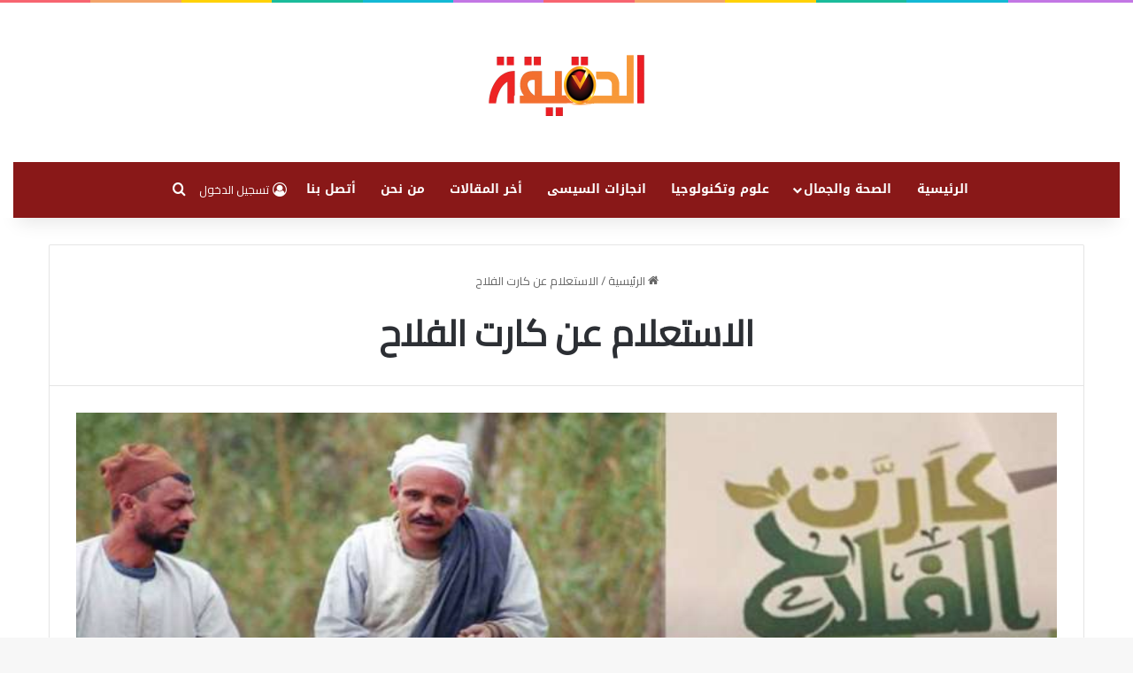

--- FILE ---
content_type: text/html; charset=UTF-8
request_url: https://thatrue.com/tag/%D8%A7%D9%84%D8%A7%D8%B3%D8%AA%D8%B9%D9%84%D8%A7%D9%85-%D8%B9%D9%86-%D9%83%D8%A7%D8%B1%D8%AA-%D8%A7%D9%84%D9%81%D9%84%D8%A7%D8%AD/
body_size: 21537
content:
<!DOCTYPE html> <html dir="rtl" lang="ar" data-skin="light"> <head> <meta charset="UTF-8"/> <link rel="profile" href="//gmpg.org/xfn/11"/> <meta http-equiv='x-dns-prefetch-control' content='on'> <link rel='dns-prefetch' href="//cdnjs.cloudflare.com/"/> <link rel='dns-prefetch' href="//ajax.googleapis.com/"/> <link rel='dns-prefetch' href="//fonts.googleapis.com/"/> <link rel='dns-prefetch' href="//fonts.gstatic.com/"/> <link rel='dns-prefetch' href="//s.gravatar.com/"/> <link rel='dns-prefetch' href="//www.google-analytics.com/"/> <link rel='preload' as='script' href="//ajax.googleapis.com/ajax/libs/webfont/1/webfont.js"> <meta name='robots' content='index, follow, max-image-preview:large, max-snippet:-1, max-video-preview:-1'/> <title>الاستعلام عن كارت الفلاح - الحقيقة</title> <link rel="canonical" href="https://thatrue.com/tag/الاستعلام-عن-كارت-الفلاح/"/> <meta property="og:locale" content="ar_AR"/> <meta property="og:type" content="article"/> <meta property="og:title" content="الاستعلام عن كارت الفلاح - الحقيقة"/> <meta property="og:url" content="https://thatrue.com/tag/الاستعلام-عن-كارت-الفلاح/"/> <meta property="og:site_name" content="الحقيقة"/> <meta name="twitter:card" content="summary_large_image"/> <script type="application/ld+json" class="yoast-schema-graph">{"@context":"https://schema.org","@graph":[{"@type":"CollectionPage","@id":"https://thatrue.com/tag/%d8%a7%d9%84%d8%a7%d8%b3%d8%aa%d8%b9%d9%84%d8%a7%d9%85-%d8%b9%d9%86-%d9%83%d8%a7%d8%b1%d8%aa-%d8%a7%d9%84%d9%81%d9%84%d8%a7%d8%ad/","url":"https://thatrue.com/tag/%d8%a7%d9%84%d8%a7%d8%b3%d8%aa%d8%b9%d9%84%d8%a7%d9%85-%d8%b9%d9%86-%d9%83%d8%a7%d8%b1%d8%aa-%d8%a7%d9%84%d9%81%d9%84%d8%a7%d8%ad/","name":"الاستعلام عن كارت الفلاح - الحقيقة","isPartOf":{"@id":"https://thatrue.com/#website"},"primaryImageOfPage":{"@id":"https://thatrue.com/tag/%d8%a7%d9%84%d8%a7%d8%b3%d8%aa%d8%b9%d9%84%d8%a7%d9%85-%d8%b9%d9%86-%d9%83%d8%a7%d8%b1%d8%aa-%d8%a7%d9%84%d9%81%d9%84%d8%a7%d8%ad/#primaryimage"},"image":{"@id":"https://thatrue.com/tag/%d8%a7%d9%84%d8%a7%d8%b3%d8%aa%d8%b9%d9%84%d8%a7%d9%85-%d8%b9%d9%86-%d9%83%d8%a7%d8%b1%d8%aa-%d8%a7%d9%84%d9%81%d9%84%d8%a7%d8%ad/#primaryimage"},"thumbnailUrl":"https://thatrue.com/wp-content/uploads/2021/07/كارت-الفلاح-الذكي.jpeg","breadcrumb":{"@id":"https://thatrue.com/tag/%d8%a7%d9%84%d8%a7%d8%b3%d8%aa%d8%b9%d9%84%d8%a7%d9%85-%d8%b9%d9%86-%d9%83%d8%a7%d8%b1%d8%aa-%d8%a7%d9%84%d9%81%d9%84%d8%a7%d8%ad/#breadcrumb"},"inLanguage":"ar"},{"@type":"ImageObject","inLanguage":"ar","@id":"https://thatrue.com/tag/%d8%a7%d9%84%d8%a7%d8%b3%d8%aa%d8%b9%d9%84%d8%a7%d9%85-%d8%b9%d9%86-%d9%83%d8%a7%d8%b1%d8%aa-%d8%a7%d9%84%d9%81%d9%84%d8%a7%d8%ad/#primaryimage","url":"https://thatrue.com/wp-content/uploads/2021/07/كارت-الفلاح-الذكي.jpeg","contentUrl":"https://thatrue.com/wp-content/uploads/2021/07/كارت-الفلاح-الذكي.jpeg","width":808,"height":400,"caption":"رابط الإستعلام عن كارت الفلاح 2022"},{"@type":"BreadcrumbList","@id":"https://thatrue.com/tag/%d8%a7%d9%84%d8%a7%d8%b3%d8%aa%d8%b9%d9%84%d8%a7%d9%85-%d8%b9%d9%86-%d9%83%d8%a7%d8%b1%d8%aa-%d8%a7%d9%84%d9%81%d9%84%d8%a7%d8%ad/#breadcrumb","itemListElement":[{"@type":"ListItem","position":1,"name":"Home","item":"https://thatrue.com/"},{"@type":"ListItem","position":2,"name":"الاستعلام عن كارت الفلاح"}]},{"@type":"WebSite","@id":"https://thatrue.com/#website","url":"https://thatrue.com/","name":"الحقيقة","description":"","publisher":{"@id":"https://thatrue.com/#/schema/person/f57da9f23594d8374f2238544ed8e2cf"},"potentialAction":[{"@type":"SearchAction","target":{"@type":"EntryPoint","urlTemplate":"https://thatrue.com/?s={search_term_string}"},"query-input":{"@type":"PropertyValueSpecification","valueRequired":true,"valueName":"search_term_string"}}],"inLanguage":"ar"},{"@type":["Person","Organization"],"@id":"https://thatrue.com/#/schema/person/f57da9f23594d8374f2238544ed8e2cf","name":"Ahmed Ibrahim","image":{"@type":"ImageObject","inLanguage":"ar","@id":"https://thatrue.com/#/schema/person/image/","url":"https://secure.gravatar.com/avatar/035ef8e6e404bb9ac116e50ae5fa5b61779110ffad831a2c782ac50578872033?s=96&d=mm&r=g","contentUrl":"https://secure.gravatar.com/avatar/035ef8e6e404bb9ac116e50ae5fa5b61779110ffad831a2c782ac50578872033?s=96&d=mm&r=g","caption":"Ahmed Ibrahim"},"logo":{"@id":"https://thatrue.com/#/schema/person/image/"},"description":"مجرد شاب مصرى","sameAs":["https://www.facebook.com/A7medkhamisi"]}]}</script> <link rel='dns-prefetch' href="//fonts.googleapis.com/"/> <link rel="alternate" type="application/rss+xml" title="الحقيقة &laquo; الخلاصة" href="/feed/"/> <link rel="alternate" type="application/rss+xml" title="الحقيقة &laquo; خلاصة التعليقات" href="/comments/feed/"/> <script type="text/javascript">
			try {
				if( 'undefined' != typeof localStorage ){
					var tieSkin = localStorage.getItem('tie-skin');
				}

				
				var html = document.getElementsByTagName('html')[0].classList,
						htmlSkin = 'light';

				if( html.contains('dark-skin') ){
					htmlSkin = 'dark';
				}

				if( tieSkin != null && tieSkin != htmlSkin ){
					html.add('tie-skin-inverted');
					var tieSkinInverted = true;
				}

				if( tieSkin == 'dark' ){
					html.add('dark-skin');
				}
				else if( tieSkin == 'light' ){
					html.remove( 'dark-skin' );
				}
				
			} catch(e) { console.log( e ) }

		</script> <link rel="alternate" type="application/rss+xml" title="الحقيقة &laquo; الاستعلام عن كارت الفلاح خلاصة الوسوم" href="../%d8%a7%d9%84%d8%a7%d8%b3%d8%aa%d8%b9%d9%84%d8%a7%d9%85-%d8%b9%d9%86-%d9%83%d8%a7%d8%b1%d8%aa-%d8%a7%d9%84%d9%81%d9%84%d8%a7%d8%ad/feed/"/> <style type="text/css"> :root{ --tie-preset-gradient-1: linear-gradient(135deg, rgba(6, 147, 227, 1) 0%, rgb(155, 81, 224) 100%); --tie-preset-gradient-2: linear-gradient(135deg, rgb(122, 220, 180) 0%, rgb(0, 208, 130) 100%); --tie-preset-gradient-3: linear-gradient(135deg, rgba(252, 185, 0, 1) 0%, rgba(255, 105, 0, 1) 100%); --tie-preset-gradient-4: linear-gradient(135deg, rgba(255, 105, 0, 1) 0%, rgb(207, 46, 46) 100%); --tie-preset-gradient-5: linear-gradient(135deg, rgb(238, 238, 238) 0%, rgb(169, 184, 195) 100%); --tie-preset-gradient-6: linear-gradient(135deg, rgb(74, 234, 220) 0%, rgb(151, 120, 209) 20%, rgb(207, 42, 186) 40%, rgb(238, 44, 130) 60%, rgb(251, 105, 98) 80%, rgb(254, 248, 76) 100%); --tie-preset-gradient-7: linear-gradient(135deg, rgb(255, 206, 236) 0%, rgb(152, 150, 240) 100%); --tie-preset-gradient-8: linear-gradient(135deg, rgb(254, 205, 165) 0%, rgb(254, 45, 45) 50%, rgb(107, 0, 62) 100%); --tie-preset-gradient-9: linear-gradient(135deg, rgb(255, 203, 112) 0%, rgb(199, 81, 192) 50%, rgb(65, 88, 208) 100%); --tie-preset-gradient-10: linear-gradient(135deg, rgb(255, 245, 203) 0%, rgb(182, 227, 212) 50%, rgb(51, 167, 181) 100%); --tie-preset-gradient-11: linear-gradient(135deg, rgb(202, 248, 128) 0%, rgb(113, 206, 126) 100%); --tie-preset-gradient-12: linear-gradient(135deg, rgb(2, 3, 129) 0%, rgb(40, 116, 252) 100%); --tie-preset-gradient-13: linear-gradient(135deg, #4D34FA, #ad34fa); --tie-preset-gradient-14: linear-gradient(135deg, #0057FF, #31B5FF); --tie-preset-gradient-15: linear-gradient(135deg, #FF007A, #FF81BD); --tie-preset-gradient-16: linear-gradient(135deg, #14111E, #4B4462); --tie-preset-gradient-17: linear-gradient(135deg, #F32758, #FFC581); --main-nav-background: #FFFFFF; --main-nav-secondry-background: rgba(0,0,0,0.03); --main-nav-primary-color: #0088ff; --main-nav-contrast-primary-color: #FFFFFF; --main-nav-text-color: #2c2f34; --main-nav-secondry-text-color: rgba(0,0,0,0.5); --main-nav-main-border-color: rgba(0,0,0,0.1); --main-nav-secondry-border-color: rgba(0,0,0,0.08); } </style> <meta name="viewport" content="width=device-width, initial-scale=1.0"/><style id='wp-img-auto-sizes-contain-inline-css' type='text/css'> img:is([sizes=auto i],[sizes^="auto," i]){contain-intrinsic-size:3000px 1500px} /*# sourceURL=wp-img-auto-sizes-contain-inline-css */ </style>  <link rel='stylesheet' id='notosanskufiarabic-css' href="//fonts.googleapis.com/earlyaccess/notosanskufiarabic?ver=6.9" type='text/css' media='all'/> <link rel='stylesheet' id='ctc-blocks-core-css' href="/wp-content/plugins/copy-the-code/classes/blocks/assets/css/style.css?ver=4.1.1" type='text/css' media='all'/> <link rel='stylesheet' id='ctc-el-email-sample-css' href="/wp-content/plugins/copy-the-code/classes/elementor/widgets/email-sample/style.css?ver=4.1.1" type='text/css' media='all'/> <link rel='stylesheet' id='ctc-blocks-css' href="/wp-content/plugins/copy-the-code/classes/blocks/assets/css/style.css?ver=4.1.1" type='text/css' media='all'/> <link rel='stylesheet' id='ctc-el-email-address-css' href="/wp-content/plugins/copy-the-code/classes/elementor/widgets/email-address/style.css?ver=4.1.1" type='text/css' media='all'/> <link rel='stylesheet' id='ctc-el-phone-number-css' href="/wp-content/plugins/copy-the-code/classes/elementor/widgets/phone-number/style.css?ver=4.1.1" type='text/css' media='all'/> <link rel='stylesheet' id='ctc-el-copy-icon-css' href="/wp-content/plugins/copy-the-code/classes/elementor/widgets/copy-icon/style.css?ver=4.1.1" type='text/css' media='all'/> <link rel='stylesheet' id='ctc-el-blockquote-css' href="/wp-content/plugins/copy-the-code/classes/elementor/widgets/blockquote/style.css?ver=4.1.1" type='text/css' media='all'/> <link rel='stylesheet' id='ctc-el-code-snippet-css' href="/wp-content/plugins/copy-the-code/classes/elementor/widgets/code-snippet/style.css?ver=4.1.1" type='text/css' media='all'/> <link rel='stylesheet' id='ctc-el-message-css' href="/wp-content/plugins/copy-the-code/classes/elementor/widgets/message/style.css?ver=4.1.1" type='text/css' media='all'/> <link rel='stylesheet' id='ctc-el-wish-css' href="/wp-content/plugins/copy-the-code/classes/elementor/widgets/wish/style.css?ver=4.1.1" type='text/css' media='all'/> <link rel='stylesheet' id='ctc-el-shayari-css' href="/wp-content/plugins/copy-the-code/classes/elementor/widgets/shayari/style.css?ver=4.1.1" type='text/css' media='all'/> <link rel='stylesheet' id='ctc-el-sms-css' href="/wp-content/plugins/copy-the-code/classes/elementor/widgets/sms/style.css?ver=4.1.1" type='text/css' media='all'/> <link rel='stylesheet' id='ctc-el-deal-css' href="/wp-content/plugins/copy-the-code/classes/elementor/widgets/deal/style.css?ver=4.1.1" type='text/css' media='all'/> <link rel='stylesheet' id='ctc-el-coupon-css' href="/wp-content/plugins/copy-the-code/classes/elementor/widgets/coupon/style.css?ver=4.1.1" type='text/css' media='all'/> <link rel='stylesheet' id='ctc-el-ai-prompt-generator-css' href="/wp-content/plugins/copy-the-code/classes/elementor/widgets/ai-prompt-generator/style.css?ver=4.1.1" type='text/css' media='all'/> <link rel='stylesheet' id='ctc-el-table-css' href="/wp-content/plugins/copy-the-code/classes/elementor/widgets/table/style.css?ver=4.1.1" type='text/css' media='all'/> <link rel='stylesheet' id='ctc-el-contact-information-css' href="/wp-content/plugins/copy-the-code/classes/elementor/widgets/contact-information/style.css?ver=4.1.1" type='text/css' media='all'/> <style id='ctc-term-title-style-inline-css' type='text/css'> .ctc-block-controls-dropdown .components-base-control__field{margin:0 !important} /*# sourceURL=https://thatrue.com/wp-content/plugins/copy-the-code/classes/gutenberg/blocks/term-title/css/style.css */ </style> <style id='ctc-copy-button-style-inline-css' type='text/css'> .wp-block-ctc-copy-button{font-size:14px;line-height:normal;padding:8px 16px;border-width:1px;border-style:solid;border-color:inherit;border-radius:4px;cursor:pointer;display:inline-block}.ctc-copy-button-textarea{display:none !important} /*# sourceURL=https://thatrue.com/wp-content/plugins/copy-the-code/classes/gutenberg/blocks/copy-button/css/style.css */ </style> <style id='ctc-copy-icon-style-inline-css' type='text/css'> .wp-block-ctc-copy-icon .ctc-block-copy-icon{background:rgba(0,0,0,0);padding:0;margin:0;position:relative;cursor:pointer}.wp-block-ctc-copy-icon .ctc-block-copy-icon .check-icon{display:none}.wp-block-ctc-copy-icon .ctc-block-copy-icon svg{height:1em;width:1em}.wp-block-ctc-copy-icon .ctc-block-copy-icon::after{position:absolute;content:attr(aria-label);padding:.5em .75em;right:100%;color:#fff;background:#24292f;font-size:11px;border-radius:6px;line-height:1;right:100%;bottom:50%;margin-right:6px;-webkit-transform:translateY(50%);transform:translateY(50%)}.wp-block-ctc-copy-icon .ctc-block-copy-icon::before{content:"";top:50%;bottom:50%;left:-7px;margin-top:-6px;border:6px solid rgba(0,0,0,0);border-left-color:#24292f;position:absolute}.wp-block-ctc-copy-icon .ctc-block-copy-icon::after,.wp-block-ctc-copy-icon .ctc-block-copy-icon::before{opacity:0;visibility:hidden;-webkit-transition:opacity .2s ease-in-out,visibility .2s ease-in-out;transition:opacity .2s ease-in-out,visibility .2s ease-in-out}.wp-block-ctc-copy-icon .ctc-block-copy-icon.copied::after,.wp-block-ctc-copy-icon .ctc-block-copy-icon.copied::before{opacity:1;visibility:visible;-webkit-transition:opacity .2s ease-in-out,visibility .2s ease-in-out;transition:opacity .2s ease-in-out,visibility .2s ease-in-out}.wp-block-ctc-copy-icon .ctc-block-copy-icon.copied .check-icon{display:inline-block}.wp-block-ctc-copy-icon .ctc-block-copy-icon.copied .copy-icon{display:none !important}.ctc-copy-icon-textarea{display:none !important} /*# sourceURL=https://thatrue.com/wp-content/plugins/copy-the-code/classes/gutenberg/blocks/copy-icon/css/style.css */ </style> <style id='ctc-social-share-style-inline-css' type='text/css'> .wp-block-ctc-social-share{display:-webkit-box;display:-ms-flexbox;display:flex;-webkit-box-align:center;-ms-flex-align:center;align-items:center;gap:8px}.wp-block-ctc-social-share svg{height:16px;width:16px}.wp-block-ctc-social-share a{display:-webkit-inline-box;display:-ms-inline-flexbox;display:inline-flex}.wp-block-ctc-social-share a:focus{outline:none} /*# sourceURL=https://thatrue.com/wp-content/plugins/copy-the-code/classes/gutenberg/blocks/social-share/css/style.css */ </style> <style id='global-styles-inline-css' type='text/css'> :root{--wp--preset--aspect-ratio--square: 1;--wp--preset--aspect-ratio--4-3: 4/3;--wp--preset--aspect-ratio--3-4: 3/4;--wp--preset--aspect-ratio--3-2: 3/2;--wp--preset--aspect-ratio--2-3: 2/3;--wp--preset--aspect-ratio--16-9: 16/9;--wp--preset--aspect-ratio--9-16: 9/16;--wp--preset--color--black: #000000;--wp--preset--color--cyan-bluish-gray: #abb8c3;--wp--preset--color--white: #ffffff;--wp--preset--color--pale-pink: #f78da7;--wp--preset--color--vivid-red: #cf2e2e;--wp--preset--color--luminous-vivid-orange: #ff6900;--wp--preset--color--luminous-vivid-amber: #fcb900;--wp--preset--color--light-green-cyan: #7bdcb5;--wp--preset--color--vivid-green-cyan: #00d084;--wp--preset--color--pale-cyan-blue: #8ed1fc;--wp--preset--color--vivid-cyan-blue: #0693e3;--wp--preset--color--vivid-purple: #9b51e0;--wp--preset--color--global-color: #891818;--wp--preset--gradient--vivid-cyan-blue-to-vivid-purple: linear-gradient(135deg,rgb(6,147,227) 0%,rgb(155,81,224) 100%);--wp--preset--gradient--light-green-cyan-to-vivid-green-cyan: linear-gradient(135deg,rgb(122,220,180) 0%,rgb(0,208,130) 100%);--wp--preset--gradient--luminous-vivid-amber-to-luminous-vivid-orange: linear-gradient(135deg,rgb(252,185,0) 0%,rgb(255,105,0) 100%);--wp--preset--gradient--luminous-vivid-orange-to-vivid-red: linear-gradient(135deg,rgb(255,105,0) 0%,rgb(207,46,46) 100%);--wp--preset--gradient--very-light-gray-to-cyan-bluish-gray: linear-gradient(135deg,rgb(238,238,238) 0%,rgb(169,184,195) 100%);--wp--preset--gradient--cool-to-warm-spectrum: linear-gradient(135deg,rgb(74,234,220) 0%,rgb(151,120,209) 20%,rgb(207,42,186) 40%,rgb(238,44,130) 60%,rgb(251,105,98) 80%,rgb(254,248,76) 100%);--wp--preset--gradient--blush-light-purple: linear-gradient(135deg,rgb(255,206,236) 0%,rgb(152,150,240) 100%);--wp--preset--gradient--blush-bordeaux: linear-gradient(135deg,rgb(254,205,165) 0%,rgb(254,45,45) 50%,rgb(107,0,62) 100%);--wp--preset--gradient--luminous-dusk: linear-gradient(135deg,rgb(255,203,112) 0%,rgb(199,81,192) 50%,rgb(65,88,208) 100%);--wp--preset--gradient--pale-ocean: linear-gradient(135deg,rgb(255,245,203) 0%,rgb(182,227,212) 50%,rgb(51,167,181) 100%);--wp--preset--gradient--electric-grass: linear-gradient(135deg,rgb(202,248,128) 0%,rgb(113,206,126) 100%);--wp--preset--gradient--midnight: linear-gradient(135deg,rgb(2,3,129) 0%,rgb(40,116,252) 100%);--wp--preset--font-size--small: 13px;--wp--preset--font-size--medium: 20px;--wp--preset--font-size--large: 36px;--wp--preset--font-size--x-large: 42px;--wp--preset--spacing--20: 0.44rem;--wp--preset--spacing--30: 0.67rem;--wp--preset--spacing--40: 1rem;--wp--preset--spacing--50: 1.5rem;--wp--preset--spacing--60: 2.25rem;--wp--preset--spacing--70: 3.38rem;--wp--preset--spacing--80: 5.06rem;--wp--preset--shadow--natural: 6px 6px 9px rgba(0, 0, 0, 0.2);--wp--preset--shadow--deep: 12px 12px 50px rgba(0, 0, 0, 0.4);--wp--preset--shadow--sharp: 6px 6px 0px rgba(0, 0, 0, 0.2);--wp--preset--shadow--outlined: 6px 6px 0px -3px rgb(255, 255, 255), 6px 6px rgb(0, 0, 0);--wp--preset--shadow--crisp: 6px 6px 0px rgb(0, 0, 0);}:where(.is-layout-flex){gap: 0.5em;}:where(.is-layout-grid){gap: 0.5em;}body .is-layout-flex{display: flex;}.is-layout-flex{flex-wrap: wrap;align-items: center;}.is-layout-flex > :is(*, div){margin: 0;}body .is-layout-grid{display: grid;}.is-layout-grid > :is(*, div){margin: 0;}:where(.wp-block-columns.is-layout-flex){gap: 2em;}:where(.wp-block-columns.is-layout-grid){gap: 2em;}:where(.wp-block-post-template.is-layout-flex){gap: 1.25em;}:where(.wp-block-post-template.is-layout-grid){gap: 1.25em;}.has-black-color{color: var(--wp--preset--color--black) !important;}.has-cyan-bluish-gray-color{color: var(--wp--preset--color--cyan-bluish-gray) !important;}.has-white-color{color: var(--wp--preset--color--white) !important;}.has-pale-pink-color{color: var(--wp--preset--color--pale-pink) !important;}.has-vivid-red-color{color: var(--wp--preset--color--vivid-red) !important;}.has-luminous-vivid-orange-color{color: var(--wp--preset--color--luminous-vivid-orange) !important;}.has-luminous-vivid-amber-color{color: var(--wp--preset--color--luminous-vivid-amber) !important;}.has-light-green-cyan-color{color: var(--wp--preset--color--light-green-cyan) !important;}.has-vivid-green-cyan-color{color: var(--wp--preset--color--vivid-green-cyan) !important;}.has-pale-cyan-blue-color{color: var(--wp--preset--color--pale-cyan-blue) !important;}.has-vivid-cyan-blue-color{color: var(--wp--preset--color--vivid-cyan-blue) !important;}.has-vivid-purple-color{color: var(--wp--preset--color--vivid-purple) !important;}.has-black-background-color{background-color: var(--wp--preset--color--black) !important;}.has-cyan-bluish-gray-background-color{background-color: var(--wp--preset--color--cyan-bluish-gray) !important;}.has-white-background-color{background-color: var(--wp--preset--color--white) !important;}.has-pale-pink-background-color{background-color: var(--wp--preset--color--pale-pink) !important;}.has-vivid-red-background-color{background-color: var(--wp--preset--color--vivid-red) !important;}.has-luminous-vivid-orange-background-color{background-color: var(--wp--preset--color--luminous-vivid-orange) !important;}.has-luminous-vivid-amber-background-color{background-color: var(--wp--preset--color--luminous-vivid-amber) !important;}.has-light-green-cyan-background-color{background-color: var(--wp--preset--color--light-green-cyan) !important;}.has-vivid-green-cyan-background-color{background-color: var(--wp--preset--color--vivid-green-cyan) !important;}.has-pale-cyan-blue-background-color{background-color: var(--wp--preset--color--pale-cyan-blue) !important;}.has-vivid-cyan-blue-background-color{background-color: var(--wp--preset--color--vivid-cyan-blue) !important;}.has-vivid-purple-background-color{background-color: var(--wp--preset--color--vivid-purple) !important;}.has-black-border-color{border-color: var(--wp--preset--color--black) !important;}.has-cyan-bluish-gray-border-color{border-color: var(--wp--preset--color--cyan-bluish-gray) !important;}.has-white-border-color{border-color: var(--wp--preset--color--white) !important;}.has-pale-pink-border-color{border-color: var(--wp--preset--color--pale-pink) !important;}.has-vivid-red-border-color{border-color: var(--wp--preset--color--vivid-red) !important;}.has-luminous-vivid-orange-border-color{border-color: var(--wp--preset--color--luminous-vivid-orange) !important;}.has-luminous-vivid-amber-border-color{border-color: var(--wp--preset--color--luminous-vivid-amber) !important;}.has-light-green-cyan-border-color{border-color: var(--wp--preset--color--light-green-cyan) !important;}.has-vivid-green-cyan-border-color{border-color: var(--wp--preset--color--vivid-green-cyan) !important;}.has-pale-cyan-blue-border-color{border-color: var(--wp--preset--color--pale-cyan-blue) !important;}.has-vivid-cyan-blue-border-color{border-color: var(--wp--preset--color--vivid-cyan-blue) !important;}.has-vivid-purple-border-color{border-color: var(--wp--preset--color--vivid-purple) !important;}.has-vivid-cyan-blue-to-vivid-purple-gradient-background{background: var(--wp--preset--gradient--vivid-cyan-blue-to-vivid-purple) !important;}.has-light-green-cyan-to-vivid-green-cyan-gradient-background{background: var(--wp--preset--gradient--light-green-cyan-to-vivid-green-cyan) !important;}.has-luminous-vivid-amber-to-luminous-vivid-orange-gradient-background{background: var(--wp--preset--gradient--luminous-vivid-amber-to-luminous-vivid-orange) !important;}.has-luminous-vivid-orange-to-vivid-red-gradient-background{background: var(--wp--preset--gradient--luminous-vivid-orange-to-vivid-red) !important;}.has-very-light-gray-to-cyan-bluish-gray-gradient-background{background: var(--wp--preset--gradient--very-light-gray-to-cyan-bluish-gray) !important;}.has-cool-to-warm-spectrum-gradient-background{background: var(--wp--preset--gradient--cool-to-warm-spectrum) !important;}.has-blush-light-purple-gradient-background{background: var(--wp--preset--gradient--blush-light-purple) !important;}.has-blush-bordeaux-gradient-background{background: var(--wp--preset--gradient--blush-bordeaux) !important;}.has-luminous-dusk-gradient-background{background: var(--wp--preset--gradient--luminous-dusk) !important;}.has-pale-ocean-gradient-background{background: var(--wp--preset--gradient--pale-ocean) !important;}.has-electric-grass-gradient-background{background: var(--wp--preset--gradient--electric-grass) !important;}.has-midnight-gradient-background{background: var(--wp--preset--gradient--midnight) !important;}.has-small-font-size{font-size: var(--wp--preset--font-size--small) !important;}.has-medium-font-size{font-size: var(--wp--preset--font-size--medium) !important;}.has-large-font-size{font-size: var(--wp--preset--font-size--large) !important;}.has-x-large-font-size{font-size: var(--wp--preset--font-size--x-large) !important;} :where(.wp-block-post-template.is-layout-flex){gap: 1.25em;}:where(.wp-block-post-template.is-layout-grid){gap: 1.25em;} :where(.wp-block-term-template.is-layout-flex){gap: 1.25em;}:where(.wp-block-term-template.is-layout-grid){gap: 1.25em;} :where(.wp-block-columns.is-layout-flex){gap: 2em;}:where(.wp-block-columns.is-layout-grid){gap: 2em;} :root :where(.wp-block-pullquote){font-size: 1.5em;line-height: 1.6;} /*# sourceURL=global-styles-inline-css */ </style> <link rel='stylesheet' id='dashicons-css' href="/wp-includes/css/dashicons.min.css?ver=6.9" type='text/css' media='all'/> <link rel='stylesheet' id='admin-bar-rtl-css' href="/wp-includes/css/admin-bar-rtl.min.css?ver=6.9" type='text/css' media='all'/> <style id='admin-bar-inline-css' type='text/css'> /* Hide CanvasJS credits for P404 charts specifically */ #p404RedirectChart .canvasjs-chart-credit { display: none !important; } #p404RedirectChart canvas { border-radius: 6px; } .p404-redirect-adminbar-weekly-title { font-weight: bold; font-size: 14px; color: #fff; margin-bottom: 6px; } #wpadminbar #wp-admin-bar-p404_free_top_button .ab-icon:before { content: "\f103"; color: #dc3545; top: 3px; } #wp-admin-bar-p404_free_top_button .ab-item { min-width: 80px !important; padding: 0px !important; } /* Ensure proper positioning and z-index for P404 dropdown */ .p404-redirect-adminbar-dropdown-wrap { min-width: 0; padding: 0; position: static !important; } #wpadminbar #wp-admin-bar-p404_free_top_button_dropdown { position: static !important; } #wpadminbar #wp-admin-bar-p404_free_top_button_dropdown .ab-item { padding: 0 !important; margin: 0 !important; } .p404-redirect-dropdown-container { min-width: 340px; padding: 18px 18px 12px 18px; background: #23282d !important; color: #fff; border-radius: 12px; box-shadow: 0 8px 32px rgba(0,0,0,0.25); margin-top: 10px; position: relative !important; z-index: 999999 !important; display: block !important; border: 1px solid #444; } /* Ensure P404 dropdown appears on hover */ #wpadminbar #wp-admin-bar-p404_free_top_button .p404-redirect-dropdown-container { display: none !important; } #wpadminbar #wp-admin-bar-p404_free_top_button:hover .p404-redirect-dropdown-container { display: block !important; } #wpadminbar #wp-admin-bar-p404_free_top_button:hover #wp-admin-bar-p404_free_top_button_dropdown .p404-redirect-dropdown-container { display: block !important; } .p404-redirect-card { background: #2c3338; border-radius: 8px; padding: 18px 18px 12px 18px; box-shadow: 0 2px 8px rgba(0,0,0,0.07); display: flex; flex-direction: column; align-items: flex-start; border: 1px solid #444; } .p404-redirect-btn { display: inline-block; background: #dc3545; color: #fff !important; font-weight: bold; padding: 5px 22px; border-radius: 8px; text-decoration: none; font-size: 17px; transition: background 0.2s, box-shadow 0.2s; margin-top: 8px; box-shadow: 0 2px 8px rgba(220,53,69,0.15); text-align: center; line-height: 1.6; } .p404-redirect-btn:hover { background: #c82333; color: #fff !important; box-shadow: 0 4px 16px rgba(220,53,69,0.25); } /* Prevent conflicts with other admin bar dropdowns */ #wpadminbar .ab-top-menu > li:hover > .ab-item, #wpadminbar .ab-top-menu > li.hover > .ab-item { z-index: auto; } #wpadminbar #wp-admin-bar-p404_free_top_button:hover > .ab-item { z-index: 999998 !important; } /*# sourceURL=admin-bar-inline-css */ </style> <link rel='stylesheet' id='copy-the-code-css' href="/wp-content/plugins/copy-the-code/assets/css/copy-the-code.css?ver=4.1.1" type='text/css' media='all'/> <link rel='stylesheet' id='ctc-copy-inline-css' href="/wp-content/plugins/copy-the-code/assets/css/copy-inline.css?ver=4.1.1" type='text/css' media='all'/> <link rel='stylesheet' id='everest-forms-general-rtl-css' href="/wp-content/plugins/everest-forms/assets/css/everest-forms-rtl.css?ver=3.4.2.1" type='text/css' media='all'/> <link rel='stylesheet' id='jquery-intl-tel-input-css' href="/wp-content/plugins/everest-forms/assets/css/intlTelInput.css?ver=3.4.2.1" type='text/css' media='all'/> <link rel='stylesheet' id='related-posts-by-taxonomy-css' href="/wp-content/plugins/related-posts-by-taxonomy/includes/assets/css/styles.css?ver=6.9" type='text/css' media='all'/> <link rel='stylesheet' id='ez-toc-css' href="/wp-content/plugins/easy-table-of-contents/assets/css/screen.min.css?ver=2.0.80" type='text/css' media='all'/> <style id='ez-toc-inline-css' type='text/css'> div#ez-toc-container .ez-toc-title {font-size: 150%;}div#ez-toc-container .ez-toc-title {font-weight: 500;}div#ez-toc-container ul li , div#ez-toc-container ul li a {font-size: 100%;}div#ez-toc-container ul li , div#ez-toc-container ul li a {font-weight: 500;}div#ez-toc-container nav ul ul li {font-size: 90%;}div#ez-toc-container {background: #fff;border: 1px solid #ddd;width: 100%;}div#ez-toc-container p.ez-toc-title , #ez-toc-container .ez_toc_custom_title_icon , #ez-toc-container .ez_toc_custom_toc_icon {color: #999;}div#ez-toc-container ul.ez-toc-list a {color: #428bca;}div#ez-toc-container ul.ez-toc-list a:hover {color: #2a6496;}div#ez-toc-container ul.ez-toc-list a:visited {color: #428bca;}.ez-toc-counter nav ul li a::before {color: ;}.ez-toc-box-title {font-weight: bold; margin-bottom: 10px; text-align: center; text-transform: uppercase; letter-spacing: 1px; color: #666; padding-bottom: 5px;position:absolute;top:-4%;left:5%;background-color: inherit;transition: top 0.3s ease;}.ez-toc-box-title.toc-closed {top:-25%;} .ez-toc-container-direction {direction: rtl;}.ez-toc-counter-rtl ul {direction: rtl;counter-reset: item-level1, item-level2, item-level3, item-level4, item-level5, item-level6;}.ez-toc-counter-rtl ul ul {direction: rtl;counter-reset: item-level2, item-level3, item-level4, item-level5, item-level6;}.ez-toc-counter-rtl ul ul ul {direction: rtl;counter-reset: item-level3, item-level4, item-level5, item-level6;}.ez-toc-counter-rtl ul ul ul ul {direction: rtl;counter-reset: item-level4, item-level5, item-level6;}.ez-toc-counter-rtl ul ul ul ul ul {direction: rtl;counter-reset: item-level5, item-level6;}.ez-toc-counter-rtl ul ul ul ul ul ul {direction: rtl;counter-reset: item-level6;}.ez-toc-counter-rtl ul li {counter-increment: item-level1;}.ez-toc-counter-rtl ul ul li {counter-increment: item-level2;}.ez-toc-counter-rtl ul ul ul li {counter-increment: item-level3;}.ez-toc-counter-rtl ul ul ul ul li {counter-increment: item-level4;}.ez-toc-counter-rtl ul ul ul ul ul li {counter-increment: item-level5;}.ez-toc-counter-rtl ul ul ul ul ul ul li {counter-increment: item-level6;}.ez-toc-counter-rtl nav ul li a::before {content: counter(item-level1, decimal) '. ';float: right;margin-left: 0.2rem;flex-grow: 0;flex-shrink: 0; }.ez-toc-counter-rtl nav ul ul li a::before {content: counter(item-level2, decimal) "." counter(item-level1, decimal) '. ';float: right;margin-left: 0.2rem;flex-grow: 0;flex-shrink: 0; }.ez-toc-counter-rtl nav ul ul ul li a::before {content: counter(item-level3, decimal) "." counter(item-level2, decimal) "." counter(item-level1, decimal) '. ';float: right;margin-left: 0.2rem;flex-grow: 0;flex-shrink: 0; }.ez-toc-counter-rtl nav ul ul ul ul li a::before {content: counter(item-level4, decimal) "." counter(item-level3, decimal) "." counter(item-level2, decimal) "." counter(item-level1, decimal) '. ';float: right;margin-left: 0.2rem;flex-grow: 0;flex-shrink: 0; }.ez-toc-counter-rtl nav ul ul ul ul ul li a::before {content: counter(item-level5, decimal) "." counter(item-level4, decimal) "." counter(item-level3, decimal) "." counter(item-level2, decimal) "." counter(item-level1, decimal) '. ';float: right;margin-left: 0.2rem;flex-grow: 0;flex-shrink: 0; }.ez-toc-counter-rtl nav ul ul ul ul ul ul li a::before {content: counter(item-level6, decimal) "." counter(item-level5, decimal) "." counter(item-level4, decimal) "." counter(item-level3, decimal) "." counter(item-level2, decimal) "." counter(item-level1, decimal) '. ';float: right;margin-left: 0.2rem;flex-grow: 0;flex-shrink: 0; }.ez-toc-widget-direction {direction: rtl;}.ez-toc-widget-container-rtl ul {direction: rtl;counter-reset: item-level1, item-level2, item-level3, item-level4, item-level5, item-level6;}.ez-toc-widget-container-rtl ul ul {direction: rtl;counter-reset: item-level2, item-level3, item-level4, item-level5, item-level6;}.ez-toc-widget-container-rtl ul ul ul {direction: rtl;counter-reset: item-level3, item-level4, item-level5, item-level6;}.ez-toc-widget-container-rtl ul ul ul ul {direction: rtl;counter-reset: item-level4, item-level5, item-level6;}.ez-toc-widget-container-rtl ul ul ul ul ul {direction: rtl;counter-reset: item-level5, item-level6;}.ez-toc-widget-container-rtl ul ul ul ul ul ul {direction: rtl;counter-reset: item-level6;}.ez-toc-widget-container-rtl ul li {counter-increment: item-level1;}.ez-toc-widget-container-rtl ul ul li {counter-increment: item-level2;}.ez-toc-widget-container-rtl ul ul ul li {counter-increment: item-level3;}.ez-toc-widget-container-rtl ul ul ul ul li {counter-increment: item-level4;}.ez-toc-widget-container-rtl ul ul ul ul ul li {counter-increment: item-level5;}.ez-toc-widget-container-rtl ul ul ul ul ul ul li {counter-increment: item-level6;}.ez-toc-widget-container-rtl nav ul li a::before {content: counter(item-level1, decimal) '. ';float: right;margin-left: 0.2rem;flex-grow: 0;flex-shrink: 0; }.ez-toc-widget-container-rtl nav ul ul li a::before {content: counter(item-level2, decimal) "." counter(item-level1, decimal) '. ';float: right;margin-left: 0.2rem;flex-grow: 0;flex-shrink: 0; }.ez-toc-widget-container-rtl nav ul ul ul li a::before {content: counter(item-level3, decimal) "." counter(item-level2, decimal) "." counter(item-level1, decimal) '. ';float: right;margin-left: 0.2rem;flex-grow: 0;flex-shrink: 0; }.ez-toc-widget-container-rtl nav ul ul ul ul li a::before {content: counter(item-level4, decimal) "." counter(item-level3, decimal) "." counter(item-level2, decimal) "." counter(item-level1, decimal) '. ';float: right;margin-left: 0.2rem;flex-grow: 0;flex-shrink: 0; }.ez-toc-widget-container-rtl nav ul ul ul ul ul li a::before {content: counter(item-level5, decimal) "." counter(item-level4, decimal) "." counter(item-level3, decimal) "." counter(item-level2, decimal) "." counter(item-level1, decimal) '. ';float: right;margin-left: 0.2rem;flex-grow: 0;flex-shrink: 0; }.ez-toc-widget-container-rtl nav ul ul ul ul ul ul li a::before {content: counter(item-level6, decimal) "." counter(item-level5, decimal) "." counter(item-level4, decimal) "." counter(item-level3, decimal) "." counter(item-level2, decimal) "." counter(item-level1, decimal) '. ';float: right;margin-left: 0.2rem;flex-grow: 0;flex-shrink: 0; } /*# sourceURL=ez-toc-inline-css */ </style> <link rel='stylesheet' id='tie-css-base-css' href="/wp-content/themes/jannah/assets/css/base.min.css?ver=7.6.3" type='text/css' media='all'/> <link rel='stylesheet' id='tie-css-styles-css' href="/wp-content/themes/jannah/assets/css/style.min.css?ver=7.6.3" type='text/css' media='all'/> <link rel='stylesheet' id='tie-css-widgets-css' href="/wp-content/themes/jannah/assets/css/widgets.min.css?ver=7.6.3" type='text/css' media='all'/> <link rel='stylesheet' id='tie-css-helpers-css' href="/wp-content/themes/jannah/assets/css/helpers.min.css?ver=7.6.3" type='text/css' media='all'/> <link rel='stylesheet' id='tie-fontawesome5-css' href="/wp-content/themes/jannah/assets/css/fontawesome.css?ver=7.6.3" type='text/css' media='all'/> <link rel='stylesheet' id='tie-css-ilightbox-css' href="/wp-content/themes/jannah/assets/ilightbox/dark-skin/skin.css?ver=7.6.3" type='text/css' media='all'/> <style id='tie-css-ilightbox-inline-css' type='text/css'> .wf-active body{font-family: 'Cairo';}.wf-active .logo-text,.wf-active h1,.wf-active h2,.wf-active h3,.wf-active h4,.wf-active h5,.wf-active h6,.wf-active .the-subtitle{font-family: 'Cairo';}#main-nav .main-menu > ul > li > a{font-family: Noto Sans Kufi Arabic;}.wf-active blockquote p{font-family: 'Cairo';}html #tie-wrapper .mag-box.big-post-left-box li:not(:first-child) .post-title,html #tie-wrapper .mag-box.big-post-top-box li:not(:first-child) .post-title,html #tie-wrapper .mag-box.half-box li:not(:first-child) .post-title,html #tie-wrapper .mag-box.big-thumb-left-box li:not(:first-child) .post-title,html #tie-wrapper .mag-box.scrolling-box .slide .post-title,html #tie-wrapper .mag-box.miscellaneous-box li:not(:first-child) .post-title{font-weight: 500;}:root:root{--brand-color: #891818;--dark-brand-color: #570000;--bright-color: #FFFFFF;--base-color: #2c2f34;}#reading-position-indicator{box-shadow: 0 0 10px rgba( 137,24,24,0.7);}#main-nav ul.menu > li.tie-current-menu > a,#main-nav ul.menu > li:hover > a,#main-nav .spinner > div,.main-menu .mega-links-head:after{background-color: #891818 !important;}#main-nav a,#main-nav .dropdown-social-icons li a span,#autocomplete-suggestions.search-in-main-nav a {color: #FFFFFF !important;}#main-nav .main-menu ul.menu > li.tie-current-menu,#theme-header nav .menu > li > .menu-sub-content{border-color: #891818;}#main-nav .spinner-circle:after{color: #891818 !important;}html :root:root{--brand-color: #891818;--dark-brand-color: #570000;--bright-color: #FFFFFF;--base-color: #2c2f34;}html #reading-position-indicator{box-shadow: 0 0 10px rgba( 137,24,24,0.7);}html #main-nav ul.menu > li.tie-current-menu > a,html #main-nav ul.menu > li:hover > a,html #main-nav .spinner > div,html .main-menu .mega-links-head:after{background-color: #891818 !important;}html #main-nav a,html #main-nav .dropdown-social-icons li a span,html #autocomplete-suggestions.search-in-main-nav a{color: #FFFFFF !important;}html #main-nav .main-menu ul.menu > li.tie-current-menu,html #theme-header nav .menu > li > .menu-sub-content{border-color: #891818;}html #main-nav .spinner-circle:after{color: #891818 !important;}html #header-notification-bar{background: var( --tie-preset-gradient-13 );}html #header-notification-bar{--tie-buttons-color: #FFFFFF;--tie-buttons-border-color: #FFFFFF;--tie-buttons-hover-color: #e1e1e1;--tie-buttons-hover-text: #000000;}html #header-notification-bar{--tie-buttons-text: #000000;}html #main-nav .main-menu-wrapper,html #main-nav .menu-sub-content,html #main-nav .comp-sub-menu,html #main-nav ul.cats-vertical li a.is-active,html #main-nav ul.cats-vertical li a:hover,html #autocomplete-suggestions.search-in-main-nav{background-color: #891818;}html #main-nav{border-width: 0;}html #theme-header #main-nav:not(.fixed-nav){bottom: 0;}html #main-nav .icon-basecloud-bg:after{color: #891818;}html #autocomplete-suggestions.search-in-main-nav{border-color: rgba(255,255,255,0.07);}html .main-nav-boxed #main-nav .main-menu-wrapper{border-width: 0;}html #theme-header:not(.main-nav-boxed) #main-nav,html .main-nav-boxed .main-menu-wrapper{border-top-color:#891818 !important;border-top-width:1px !important;border-bottom-color:#891818 !important;border-bottom-width:2px !important;border-style: solid;border-right: 0 none;border-left : 0 none;}html .main-nav-boxed #main-nav.fixed-nav{box-shadow: none;}html .main-nav,html .search-in-main-nav{--main-nav-primary-color: #891818;--tie-buttons-color: #891818;--tie-buttons-border-color: #891818;--tie-buttons-text: #FFFFFF;--tie-buttons-hover-color: #6b0000;}html #main-nav .mega-links-head:after,html #main-nav .cats-horizontal a.is-active,html #main-nav .cats-horizontal a:hover,html #main-nav .spinner > div{background-color: #891818;}html #main-nav .menu ul li:hover > a,html #main-nav .menu ul li.current-menu-item:not(.mega-link-column) > a,html #main-nav .components a:hover,html #main-nav .components > li:hover > a,html #main-nav #search-submit:hover,html #main-nav .cats-vertical a.is-active,html #main-nav .cats-vertical a:hover,html #main-nav .mega-menu .post-meta a:hover,html #main-nav .mega-menu .post-box-title a:hover,html #autocomplete-suggestions.search-in-main-nav a:hover,html #main-nav .spinner-circle:after{color: #891818;}html #main-nav .menu > li.tie-current-menu > a,html #main-nav .menu > li:hover > a,html .theme-header #main-nav .mega-menu .cats-horizontal a.is-active,html .theme-header #main-nav .mega-menu .cats-horizontal a:hover{color: #FFFFFF;}html #main-nav .menu > li.tie-current-menu > a:before,html #main-nav .menu > li:hover > a:before{border-top-color: #FFFFFF;}html #main-nav,html #main-nav input,html #main-nav #search-submit,html #main-nav .fa-spinner,html #main-nav .comp-sub-menu,html #main-nav .tie-weather-widget{color: #fcfcfc;}html #main-nav input::-moz-placeholder{color: #fcfcfc;}html #main-nav input:-moz-placeholder{color: #fcfcfc;}html #main-nav input:-ms-input-placeholder{color: #fcfcfc;}html #main-nav input::-webkit-input-placeholder{color: #fcfcfc;}html #main-nav .mega-menu .post-meta,html #main-nav .mega-menu .post-meta a,html #autocomplete-suggestions.search-in-main-nav .post-meta{color: rgba(252,252,252,0.6);}html #main-nav .weather-icon .icon-cloud,html #main-nav .weather-icon .icon-basecloud-bg,html #main-nav .weather-icon .icon-cloud-behind{color: #fcfcfc !important;}html .tie-cat-31,html .tie-cat-item-31 > span{background-color:#e67e22 !important;color:#FFFFFF !important;}html .tie-cat-31:after{border-top-color:#e67e22 !important;}html .tie-cat-31:hover{background-color:#c86004 !important;}html .tie-cat-31:hover:after{border-top-color:#c86004 !important;}html .tie-cat-96,html .tie-cat-item-96 > span{background-color:#2ecc71 !important;color:#FFFFFF !important;}html .tie-cat-96:after{border-top-color:#2ecc71 !important;}html .tie-cat-96:hover{background-color:#10ae53 !important;}html .tie-cat-96:hover:after{border-top-color:#10ae53 !important;}html .tie-cat-97,html .tie-cat-item-97 > span{background-color:#9b59b6 !important;color:#FFFFFF !important;}html .tie-cat-97:after{border-top-color:#9b59b6 !important;}html .tie-cat-97:hover{background-color:#7d3b98 !important;}html .tie-cat-97:hover:after{border-top-color:#7d3b98 !important;}html .tie-cat-98,html .tie-cat-item-98 > span{background-color:#34495e !important;color:#FFFFFF !important;}html .tie-cat-98:after{border-top-color:#34495e !important;}html .tie-cat-98:hover{background-color:#162b40 !important;}html .tie-cat-98:hover:after{border-top-color:#162b40 !important;}html .tie-cat-99,html .tie-cat-item-99 > span{background-color:#795548 !important;color:#FFFFFF !important;}html .tie-cat-99:after{border-top-color:#795548 !important;}html .tie-cat-99:hover{background-color:#5b372a !important;}html .tie-cat-99:hover:after{border-top-color:#5b372a !important;}html .tie-cat-100,html .tie-cat-item-100 > span{background-color:#4CAF50 !important;color:#FFFFFF !important;}html .tie-cat-100:after{border-top-color:#4CAF50 !important;}html .tie-cat-100:hover{background-color:#2e9132 !important;}html .tie-cat-100:hover:after{border-top-color:#2e9132 !important;}html .tie-cat-6670,html .tie-cat-item-6670 > span{background-color:#34495e !important;color:#FFFFFF !important;}html .tie-cat-6670:after{border-top-color:#34495e !important;}html .tie-cat-6670:hover{background-color:#162b40 !important;}html .tie-cat-6670:hover:after{border-top-color:#162b40 !important;}@media (max-width: 1250px){html .share-buttons-sticky{display: none;}}.single-dwqa-question .widget_author_posts{ display: none !important;} /*# sourceURL=tie-css-ilightbox-inline-css */ </style> <script type="text/javascript" src="https://thatrue.com/wp-includes/js/jquery/jquery.min.js?ver=3.7.1" id="jquery-core-js"></script> <script type="text/javascript" src="https://thatrue.com/wp-content/plugins/copy-the-code/classes/gutenberg/blocks/copy-button/js/frontend.js?ver=1.0.0" id="ctc-copy-button-script-2-js"></script> <script type="text/javascript" src="https://thatrue.com/wp-content/plugins/copy-the-code/classes/gutenberg/blocks/copy-icon/js/frontend.js?ver=1.0.0" id="ctc-copy-icon-script-2-js"></script> <link rel="https://api.w.org/" href="/wp-json/"/><link rel="alternate" title="JSON" type="application/json" href="/wp-json/wp/v2/tags/8248"/><link rel="EditURI" type="application/rsd+xml" title="RSD" href="/xmlrpc.php?rsd"/> <link rel="stylesheet" href="/wp-content/themes/jannah/rtl.css" type="text/css" media="screen"/><meta name="generator" content="WordPress 6.9"/> <meta name="generator" content="Everest Forms 3.4.2.1"/> <meta name="generator" content="Employee Directory v4.5.4 - https://emdplugins.com"/> <script type='text/javascript'>
/* <![CDATA[ */
var taqyeem = {"ajaxurl":"https://thatrue.com/wp-admin/admin-ajax.php" , "your_rating":"تقييمك:"};
/* ]]> */
</script> <meta http-equiv="X-UA-Compatible" content="IE=edge"> <meta name="generator" content="Elementor 3.34.4; features: additional_custom_breakpoints; settings: css_print_method-external, google_font-enabled, font_display-auto"> <style> .e-con.e-parent:nth-of-type(n+4):not(.e-lazyloaded):not(.e-no-lazyload), .e-con.e-parent:nth-of-type(n+4):not(.e-lazyloaded):not(.e-no-lazyload) * { background-image: none !important; } @media screen and (max-height: 1024px) { .e-con.e-parent:nth-of-type(n+3):not(.e-lazyloaded):not(.e-no-lazyload), .e-con.e-parent:nth-of-type(n+3):not(.e-lazyloaded):not(.e-no-lazyload) * { background-image: none !important; } } @media screen and (max-height: 640px) { .e-con.e-parent:nth-of-type(n+2):not(.e-lazyloaded):not(.e-no-lazyload), .e-con.e-parent:nth-of-type(n+2):not(.e-lazyloaded):not(.e-no-lazyload) * { background-image: none !important; } } </style> <link rel="icon" href="/wp-content/uploads/2018/11/cropped-y-32x32.png" sizes="32x32"/> <link rel="icon" href="/wp-content/uploads/2018/11/cropped-y-192x192.png" sizes="192x192"/> <link rel="apple-touch-icon" href="/wp-content/uploads/2018/11/cropped-y-180x180.png"/> <meta name="msapplication-TileImage" content="https://thatrue.com/wp-content/uploads/2018/11/cropped-y-270x270.png"/> </head> <body id="tie-body" class="rtl archive tag tag-8248 wp-theme-jannah tie-no-js everest-forms-no-js wrapper-has-shadow block-head-1 magazine1 is-thumb-overlay-disabled is-desktop is-header-layout-2 full-width hide_banner_header hide_banner_top hide_banner_below_header hide_share_post_top hide_post_newsletter elementor-default elementor-kit-35509"> <div class="background-overlay"> <div id="tie-container" class="site tie-container"> <div id="tie-wrapper"> <div class="rainbow-line"></div> <header id="theme-header" class="theme-header header-layout-2 main-nav-light main-nav-default-light main-nav-below main-nav-boxed no-stream-item has-shadow is-stretch-header has-normal-width-logo mobile-header-centered"> <div class="container header-container"> <div class="tie-row logo-row"> <div class="logo-wrapper"> <div class="tie-col-md-4 logo-container clearfix"> <div id="mobile-header-components-area_1" class="mobile-header-components"><ul class="components"><li class="mobile-component_menu custom-menu-link"><a href="#" id="mobile-menu-icon"><span class="tie-mobile-menu-icon nav-icon is-layout-1"></span><span class="screen-reader-text">القائمة</span></a></li> <li class="mobile-component_search custom-menu-link"> <a href="#" class="tie-search-trigger-mobile"> <span class="tie-icon-search tie-search-icon" aria-hidden="true"></span> <span class="screen-reader-text">بحث عن</span> </a> </li> <li class="mobile-component_login custom-menu-link"> <a href="#" class="lgoin-btn tie-popup-trigger"> <span class="tie-icon-author" aria-hidden="true"></span> <span class="screen-reader-text">تسجيل الدخول</span> </a> </li></ul></div> <div id="logo" class="image-logo"> <a title="الحقيقة" href="/" data-wpel-link="internal"> <picture class="tie-logo-default tie-logo-picture"> <source class="tie-logo-source-default tie-logo-source" srcset="https://thatrue.com/wp-content/uploads/2021/03/logo-e1614690963991.png"> <img class="tie-logo-img-default tie-logo-img" src="/wp-content/uploads/2021/03/logo-e1614690963991.png" alt="الحقيقة" width="198" height="100" style="max-height:100px; width: auto;"/> </picture> </a> </div> <div id="mobile-header-components-area_2" class="mobile-header-components"><ul class="components"><li class="mobile-component_skin custom-menu-link"> <a href="#" class="change-skin" title="الوضع المظلم"> <span class="tie-icon-moon change-skin-icon" aria-hidden="true"></span> <span class="screen-reader-text">الوضع المظلم</span> </a> </li></ul></div> </div> </div> </div> </div> <div class="main-nav-wrapper"> <nav id="main-nav" class="main-nav header-nav menu-style-default menu-style-solid-bg" aria-label="القائمة الرئيسية"> <div class="container"> <div class="main-menu-wrapper"> <div id="menu-components-wrap"> <div class="main-menu main-menu-wrap"> <div id="main-nav-menu" class="main-menu header-menu"><ul id="menu-home" class="menu"><li id="menu-item-1600" class="menu-item menu-item-type-custom menu-item-object-custom menu-item-home menu-item-1600"><a href="http://thatrue.com/" data-wpel-link="internal">الرئيسية</a></li> <li id="menu-item-53158" class="menu-item menu-item-type-taxonomy menu-item-object-category menu-item-has-children menu-item-53158"><a href="/category/%d8%a7%d9%84%d8%b5%d8%ad%d8%a9-%d9%88%d8%a7%d9%84%d8%ac%d9%85%d8%a7%d9%84/" data-wpel-link="internal">الصحة والجمال</a> <ul class="sub-menu menu-sub-content"> <li id="menu-item-59063" class="menu-item menu-item-type-custom menu-item-object-custom menu-item-59063"><a href="//justsalma.com/" data-wpel-link="external" target="_blank" rel="external noopener noreferrer">تسوق ملابس أطفال</a></li> </ul> </li> <li id="menu-item-53159" class="menu-item menu-item-type-taxonomy menu-item-object-category menu-item-53159"><a href="/category/%d8%a7%d9%84%d8%aa%d9%82%d9%86%d9%8a%d8%a9/%d8%aa%d9%83%d9%86%d9%88%d9%84%d9%88%d8%ac%d9%8a%d8%a7/" data-wpel-link="internal">علوم وتكنولوجيا</a></li> <li id="menu-item-53160" class="menu-item menu-item-type-taxonomy menu-item-object-category menu-item-53160"><a href="/category/%d8%a7%d9%86%d8%ac%d8%a7%d8%b2%d8%a7%d8%aa-%d8%a7%d9%84%d8%b3%d9%8a%d8%b3%d9%89/" data-wpel-link="internal">انجازات السيسى</a></li> <li id="menu-item-51494" class="menu-item menu-item-type-post_type menu-item-object-page menu-item-51494"><a href="/blog/" data-wpel-link="internal">أخر المقالات</a></li> <li id="menu-item-51487" class="menu-item menu-item-type-custom menu-item-object-custom menu-item-51487"><a href="http://thatrue.com/about-us/" data-wpel-link="internal">من نحن</a></li> <li id="menu-item-51490" class="menu-item menu-item-type-custom menu-item-object-custom menu-item-51490"><a href="http://thatrue.com/contact/" data-wpel-link="internal">أتصل بنا</a></li> </ul></div> </div> <ul class="components"> <li class="has-title popup-login-icon menu-item custom-menu-link"> <a href="#" class="lgoin-btn tie-popup-trigger"> <span class="tie-icon-author" aria-hidden="true"></span> <span class="login-title">تسجيل الدخول</span> </a> </li> <li class="search-compact-icon menu-item custom-menu-link"> <a href="#" class="tie-search-trigger"> <span class="tie-icon-search tie-search-icon" aria-hidden="true"></span> <span class="screen-reader-text">بحث عن</span> </a> </li> </ul> </div> </div> </div> </nav> </div> </header> <script type="text/javascript">
			try{if("undefined"!=typeof localStorage){var header,mnIsDark=!1,tnIsDark=!1;(header=document.getElementById("theme-header"))&&((header=header.classList).contains("main-nav-default-dark")&&(mnIsDark=!0),header.contains("top-nav-default-dark")&&(tnIsDark=!0),"dark"==tieSkin?(header.add("main-nav-dark","top-nav-dark"),header.remove("main-nav-light","top-nav-light")):"light"==tieSkin&&(mnIsDark||(header.remove("main-nav-dark"),header.add("main-nav-light")),tnIsDark||(header.remove("top-nav-dark"),header.add("top-nav-light"))))}}catch(a){console.log(a)}
		</script> <div id="content" class="site-content container"><div id="main-content-row" class="tie-row main-content-row"> <div class="main-content tie-col-md-12" role="main"> <header id="tag-title-section" class="entry-header-outer container-wrapper archive-title-wrapper"> <nav id="breadcrumb"><a href="/" data-wpel-link="internal"><span class="tie-icon-home" aria-hidden="true"></span> الرئيسية</a><em class="delimiter">/</em><span class="current">الاستعلام عن كارت الفلاح</span></nav><script type="application/ld+json">{"@context":"http:\/\/schema.org","@type":"BreadcrumbList","@id":"#Breadcrumb","itemListElement":[{"@type":"ListItem","position":1,"item":{"name":"\u0627\u0644\u0631\u0626\u064a\u0633\u064a\u0629","@id":"https:\/\/thatrue.com\/"}}]}</script><h1 class="page-title">الاستعلام عن كارت الفلاح</h1> </header> <div class="mag-box miscellaneous-box first-post-gradient has-first-big-post"> <div class="container-wrapper"> <div class="mag-box-container clearfix"> <ul id="posts-container" data-layout="large-above" data-settings="{'uncropped_image':'jannah-image-post','category_meta':true,'post_meta':true,'excerpt':false,'excerpt_length':'20','read_more':false,'read_more_text':false,'media_overlay':true,'title_length':0,'is_full':true,'is_category':false}" class="posts-items"> <li class="post-item tie-standard"> <a aria-label="رابط الإستعلام عن كارت الفلاح 2022" href="/%d8%b1%d8%a7%d8%a8%d8%b7-%d8%a7%d9%84%d8%a5%d8%b3%d8%aa%d8%b9%d9%84%d8%a7%d9%85-%d8%b9%d9%86-%d9%83%d8%a7%d8%b1%d8%aa-%d8%a7%d9%84%d9%81%d9%84%d8%a7%d8%ad-2022/" class="post-thumb" data-wpel-link="internal"><img fetchpriority="high" width="808" height="400" src="/wp-content/uploads/2021/07/كارت-الفلاح-الذكي.jpeg" class="attachment-full size-full wp-post-image" alt="رابط الإستعلام عن كارت الفلاح 2022" decoding="async" srcset="https://thatrue.com/wp-content/uploads/2021/07/كارت-الفلاح-الذكي.jpeg 808w, https://thatrue.com/wp-content/uploads/2021/07/كارت-الفلاح-الذكي-300x149.jpeg 300w, https://thatrue.com/wp-content/uploads/2021/07/كارت-الفلاح-الذكي-700x347.jpeg 700w, https://thatrue.com/wp-content/uploads/2021/07/كارت-الفلاح-الذكي-768x380.jpeg 768w" sizes="(max-width: 808px) 100vw, 808px"/></a> <div class="clearfix"></div> <div class="post-overlay"> <div class="post-content"> <a class="post-cat tie-cat-7570" href="/category/%d8%a7%d9%84%d8%aa%d9%82%d9%86%d9%8a%d8%a9/%d8%b1%d9%88%d8%a7%d8%a8%d8%b7/" data-wpel-link="internal">روابط</a> <h2 class="post-title"><a href="/%d8%b1%d8%a7%d8%a8%d8%b7-%d8%a7%d9%84%d8%a5%d8%b3%d8%aa%d8%b9%d9%84%d8%a7%d9%85-%d8%b9%d9%86-%d9%83%d8%a7%d8%b1%d8%aa-%d8%a7%d9%84%d9%81%d9%84%d8%a7%d8%ad-2022/" data-wpel-link="internal">رابط الإستعلام عن كارت الفلاح 2022</a></h2> <div class="thumb-meta"><div class="post-meta clearfix"><span class="author-meta single-author no-avatars"><span class="meta-item meta-author-wrapper meta-author-403"><span class="meta-author"><a href="/author/amany-soliman/" class="author-name tie-icon" title="AMANY Soliman" data-wpel-link="internal">AMANY Soliman</a></span></span></span><span class="date meta-item tie-icon">يناير 2, 2022</span><div class="tie-alignright"><span class="meta-comment tie-icon meta-item fa-before">2</span></div></div></div> </div> </div> </li> </ul> <div class="clearfix"></div> </div> </div> </div> </div> </div></div> <footer id="footer" class="site-footer dark-skin dark-widgetized-area"> <div id="footer-widgets-container"> <div class="container"> </div> </div> <div id="site-info" class="site-info"> <div class="container"> <div class="tie-row"> <div class="tie-col-md-12"> <div class="copyright-text copyright-text-first">جميع الحقوق محفوظة لموقع الحقيقة© 2026 <br> <strong><a href="/privacy-policy/" data-wpel-link="internal">سياسة الخصوصية</a> | <a href="/about-us/" data-wpel-link="internal">من نحن</a> | <a href="/contact/" data-wpel-link="internal">اتصل بنا </a></strong> <br> <a href="#" onclick="doGTranslate(&#039;ar|ar&#039;);return false;" title="Arabic" class="glink nturl notranslate"><img src="/wp-content/plugins/gtranslate/flags/24/ar.png" height="24" width="24" alt="Arabic"/> <span>AR</span></a> <a href="#" onclick="doGTranslate(&#039;ar|nl&#039;);return false;" title="Dutch" class="glink nturl notranslate"><img loading="lazy" src="/wp-content/plugins/gtranslate/flags/24/nl.png" height="24" width="24" alt="Dutch"/> <span>NL</span></a> <a href="#" onclick="doGTranslate(&#039;ar|en&#039;);return false;" title="English" class="glink nturl notranslate"><img loading="lazy" src="/wp-content/plugins/gtranslate/flags/24/en.png" height="24" width="24" alt="English"/> <span>EN</span></a> <a href="#" onclick="doGTranslate(&#039;ar|fr&#039;);return false;" title="French" class="glink nturl notranslate"><img loading="lazy" src="/wp-content/plugins/gtranslate/flags/24/fr.png" height="24" width="24" alt="French"/> <span>FR</span></a> <a href="#" onclick="doGTranslate(&#039;ar|de&#039;);return false;" title="German" class="glink nturl notranslate"><img loading="lazy" src="/wp-content/plugins/gtranslate/flags/24/de.png" height="24" width="24" alt="German"/> <span>DE</span></a> <a href="#" onclick="doGTranslate(&#039;ar|it&#039;);return false;" title="Italian" class="glink nturl notranslate"><img loading="lazy" src="/wp-content/plugins/gtranslate/flags/24/it.png" height="24" width="24" alt="Italian"/> <span>IT</span></a> <a href="#" onclick="doGTranslate(&#039;ar|pt&#039;);return false;" title="Portuguese" class="glink nturl notranslate"><img loading="lazy" src="/wp-content/plugins/gtranslate/flags/24/pt.png" height="24" width="24" alt="Portuguese"/> <span>PT</span></a> <a href="#" onclick="doGTranslate(&#039;ar|ru&#039;);return false;" title="Russian" class="glink nturl notranslate"><img loading="lazy" src="/wp-content/plugins/gtranslate/flags/24/ru.png" height="24" width="24" alt="Russian"/> <span>RU</span></a> <a href="#" onclick="doGTranslate(&#039;ar|es&#039;);return false;" title="Spanish" class="glink nturl notranslate"><img loading="lazy" src="/wp-content/plugins/gtranslate/flags/24/es.png" height="24" width="24" alt="Spanish"/> <span>ES</span></a> <style>#goog-gt-tt{display:none!important;}.goog-te-banner-frame{display:none!important;}.goog-te-menu-value:hover{text-decoration:none!important;}.goog-text-highlight{background-color:transparent!important;box-shadow:none!important;}body{top:0!important;}#google_translate_element2{display:none!important;}</style> <div id="google_translate_element2"></div> <script>function googleTranslateElementInit2() {new google.translate.TranslateElement({pageLanguage: 'ar',autoDisplay: false}, 'google_translate_element2');}if(!window.gt_translate_script){window.gt_translate_script=document.createElement('script');gt_translate_script.src='https://translate.google.com/translate_a/element.js?cb=googleTranslateElementInit2';document.body.appendChild(gt_translate_script);}</script> <script>
function GTranslateGetCurrentLang() {var keyValue = document['cookie'].match('(^|;) ?googtrans=([^;]*)(;|$)');return keyValue ? keyValue[2].split('/')[2] : null;}
function GTranslateFireEvent(element,event){try{if(document.createEventObject){var evt=document.createEventObject();element.fireEvent('on'+event,evt)}else{var evt=document.createEvent('HTMLEvents');evt.initEvent(event,true,true);element.dispatchEvent(evt)}}catch(e){}}
function doGTranslate(lang_pair){if(lang_pair.value)lang_pair=lang_pair.value;if(lang_pair=='')return;var lang=lang_pair.split('|')[1];if(GTranslateGetCurrentLang() == null && lang == lang_pair.split('|')[0])return;if(typeof ga=='function'){ga('send', 'event', 'GTranslate', lang, location.hostname+location.pathname+location.search);}var teCombo;var sel=document.getElementsByTagName('select');for(var i=0;i<sel.length;i++)if(sel[i].className.indexOf('goog-te-combo')!=-1){teCombo=sel[i];break;}if(document.getElementById('google_translate_element2')==null||document.getElementById('google_translate_element2').innerHTML.length==0||teCombo.length==0||teCombo.innerHTML.length==0){setTimeout(function(){doGTranslate(lang_pair)},500)}else{teCombo.value=lang;GTranslateFireEvent(teCombo,'change');GTranslateFireEvent(teCombo,'change')}}
</script><br> <strong><a href="//www.fourthpyramidagcy.com/" data-wpel-link="external" target="_blank" rel="external noopener noreferrer">تصميم شركة الهرم الرابع</a></strong> </div><div class="copyright-text copyright-text-second"> <meta property="fb:pages" content="106400870725228"/> </div><ul class="social-icons"><li class="social-icons-item"><a class="social-link facebook-social-icon" rel="external noopener nofollow noreferrer" target="_blank" href="//www.facebook.com/Thatrue-310034433086945" data-wpel-link="external"><span class="tie-social-icon tie-icon-facebook"></span><span class="screen-reader-text">فيسبوك</span></a></li><li class="social-icons-item"><a class="social-link rss-social-icon" rel="external noopener nofollow noreferrer" target="_blank" href="/feed/" data-wpel-link="external"><span class="tie-social-icon tie-icon-feed"></span><span class="screen-reader-text">ملخص الموقع RSS</span></a></li></ul> </div> </div> </div> </div> </footer> <a id="go-to-top" class="go-to-top-button" href="#go-to-tie-body"> <span class="tie-icon-angle-up"></span> <span class="screen-reader-text">زر الذهاب إلى الأعلى</span> </a> </div> <aside class=" side-aside normal-side dark-skin dark-widgetized-area is-fullwidth appear-from-left" aria-label="القائمة الجانبية الثانوية" style="visibility: hidden;"> <div data-height="100%" class="side-aside-wrapper has-custom-scroll"> <a href="#" class="close-side-aside remove big-btn"> <span class="screen-reader-text">إغلاق</span> </a> <div id="mobile-container"> <div id="mobile-search"> <form role="search" method="get" class="search-form" action="https://thatrue.com/"> <label> <span class="screen-reader-text">البحث عن:</span> <input type="search" class="search-field" placeholder="بحث &hellip;" value="" name="s"/> </label> <input type="submit" class="search-submit" value="بحث"/> </form> </div> <div id="mobile-menu" class=" has-custom-menu"> <div class="menu-home-container"><ul id="mobile-custom-menu" class="menu"><li class="menu-item menu-item-type-custom menu-item-object-custom menu-item-home menu-item-1600"><a href="http://thatrue.com/" data-wpel-link="internal">الرئيسية</a></li> <li class="menu-item menu-item-type-taxonomy menu-item-object-category menu-item-has-children menu-item-53158"><a href="/category/%d8%a7%d9%84%d8%b5%d8%ad%d8%a9-%d9%88%d8%a7%d9%84%d8%ac%d9%85%d8%a7%d9%84/" data-wpel-link="internal">الصحة والجمال</a> <ul class="sub-menu menu-sub-content"> <li class="menu-item menu-item-type-custom menu-item-object-custom menu-item-59063"><a href="//justsalma.com/" data-wpel-link="external" target="_blank" rel="external noopener noreferrer">تسوق ملابس أطفال</a></li> </ul> </li> <li class="menu-item menu-item-type-taxonomy menu-item-object-category menu-item-53159"><a href="/category/%d8%a7%d9%84%d8%aa%d9%82%d9%86%d9%8a%d8%a9/%d8%aa%d9%83%d9%86%d9%88%d9%84%d9%88%d8%ac%d9%8a%d8%a7/" data-wpel-link="internal">علوم وتكنولوجيا</a></li> <li class="menu-item menu-item-type-taxonomy menu-item-object-category menu-item-53160"><a href="/category/%d8%a7%d9%86%d8%ac%d8%a7%d8%b2%d8%a7%d8%aa-%d8%a7%d9%84%d8%b3%d9%8a%d8%b3%d9%89/" data-wpel-link="internal">انجازات السيسى</a></li> <li class="menu-item menu-item-type-post_type menu-item-object-page menu-item-51494"><a href="/blog/" data-wpel-link="internal">أخر المقالات</a></li> <li class="menu-item menu-item-type-custom menu-item-object-custom menu-item-51487"><a href="http://thatrue.com/about-us/" data-wpel-link="internal">من نحن</a></li> <li class="menu-item menu-item-type-custom menu-item-object-custom menu-item-51490"><a href="http://thatrue.com/contact/" data-wpel-link="internal">أتصل بنا</a></li> </ul></div> </div> </div> </div> </aside> </div> </div> <script type="speculationrules">
{"prefetch":[{"source":"document","where":{"and":[{"href_matches":"/*"},{"not":{"href_matches":["/wp-*.php","/wp-admin/*","/wp-content/uploads/*","/wp-content/*","/wp-content/plugins/*","/wp-content/themes/jannah/*","/*\\?(.+)"]}},{"not":{"selector_matches":"a[rel~=\"nofollow\"]"}},{"not":{"selector_matches":".no-prefetch, .no-prefetch a"}}]},"eagerness":"conservative"}]}
</script> <div id="autocomplete-suggestions" class="autocomplete-suggestions"></div><div id="is-scroller-outer"><div id="is-scroller"></div></div><div id="fb-root"></div> <div id="tie-popup-search-desktop" class="tie-popup tie-popup-search-wrap" style="display: none;"> <a href="#" class="tie-btn-close remove big-btn light-btn"> <span class="screen-reader-text">إغلاق</span> </a> <div class="popup-search-wrap-inner"> <div class="live-search-parent pop-up-live-search" data-skin="live-search-popup" aria-label="بحث"> <form method="get" class="tie-popup-search-form" action="https://thatrue.com/"> <input class="tie-popup-search-input " inputmode="search" type="text" name="s" title="بحث عن" autocomplete="off" placeholder="إكتب كلمة البحث ثم إضغط زر الإدخال"/> <button class="tie-popup-search-submit" type="submit"> <span class="tie-icon-search tie-search-icon" aria-hidden="true"></span> <span class="screen-reader-text">بحث عن</span> </button> </form> </div> </div> </div> <div id="tie-popup-search-mobile" class="tie-popup tie-popup-search-wrap" style="display: none;"> <a href="#" class="tie-btn-close remove big-btn light-btn"> <span class="screen-reader-text">إغلاق</span> </a> <div class="popup-search-wrap-inner"> <div class="live-search-parent pop-up-live-search" data-skin="live-search-popup" aria-label="بحث"> <form method="get" class="tie-popup-search-form" action="https://thatrue.com/"> <input class="tie-popup-search-input is-ajax-search" inputmode="search" type="text" name="s" title="بحث عن" autocomplete="off" placeholder="بحث عن"/> <button class="tie-popup-search-submit" type="submit"> <span class="tie-icon-search tie-search-icon" aria-hidden="true"></span> <span class="screen-reader-text">بحث عن</span> </button> </form> </div> </div> </div> <div id="tie-popup-login" class="tie-popup" style="display: none;"> <a href="#" class="tie-btn-close remove big-btn light-btn"> <span class="screen-reader-text">إغلاق</span> </a> <div class="tie-popup-container"> <div class="container-wrapper"> <div class="widget login-widget"> <div class="widget-title the-global-title"> <div class="the-subtitle">تسجيل الدخول <span class="widget-title-icon tie-icon"></span></div> </div> <div class="widget-container"> <div class="login-form"> <form name="registerform" action="https://thatrue.com/wp-login.php" method="post"> <input type="text" name="log" title="إسم المستخدم" placeholder="إسم المستخدم"> <div class="pass-container"> <input type="password" name="pwd" title="كلمة المرور" placeholder="كلمة المرور"> <a class="forget-text" href="/wp-login.php?action=lostpassword&amp;redirect_to=https%3A%2F%2Fthatrue.com" data-wpel-link="internal">نسيت كلمة المرور؟</a> </div> <input type="hidden" name="redirect_to" value="/tag/%D8%A7%D9%84%D8%A7%D8%B3%D8%AA%D8%B9%D9%84%D8%A7%D9%85-%D8%B9%D9%86-%D9%83%D8%A7%D8%B1%D8%AA-%D8%A7%D9%84%D9%81%D9%84%D8%A7%D8%AD/"/> <label for="rememberme" class="rememberme"> <input id="rememberme" name="rememberme" type="checkbox" checked="checked" value="forever"/> تذكرني </label> <button type="submit" class="button fullwidth login-submit">تسجيل الدخول</button> </form> </div> </div> </div> </div> </div> </div> <script type="text/javascript">
					function tieDownloadAdsenseJSAtOnload() {
						var element = document.createElement("script");
						element.src = "https://pagead2.googlesyndication.com/pagead/js/adsbygoogle.js";
						document.body.appendChild(element);
					}
					if (window.addEventListener){
						window.addEventListener("load", tieDownloadAdsenseJSAtOnload, false);
					}
					else if (window.attachEvent){
						window.attachEvent("onload", tieDownloadAdsenseJSAtOnload);
					}
					else{
						window.onload = tieDownloadAdsenseJSAtOnload;
					}
				</script> <script>
				const lazyloadRunObserver = () => {
					const lazyloadBackgrounds = document.querySelectorAll( `.e-con.e-parent:not(.e-lazyloaded)` );
					const lazyloadBackgroundObserver = new IntersectionObserver( ( entries ) => {
						entries.forEach( ( entry ) => {
							if ( entry.isIntersecting ) {
								let lazyloadBackground = entry.target;
								if( lazyloadBackground ) {
									lazyloadBackground.classList.add( 'e-lazyloaded' );
								}
								lazyloadBackgroundObserver.unobserve( entry.target );
							}
						});
					}, { rootMargin: '200px 0px 200px 0px' } );
					lazyloadBackgrounds.forEach( ( lazyloadBackground ) => {
						lazyloadBackgroundObserver.observe( lazyloadBackground );
					} );
				};
				const events = [
					'DOMContentLoaded',
					'elementor/lazyload/observe',
				];
				events.forEach( ( event ) => {
					document.addEventListener( event, lazyloadRunObserver );
				} );
			</script> <script type="text/javascript">
		var c = document.body.className;
		c = c.replace( /everest-forms-no-js/, 'everest-forms-js' );
		document.body.className = c;
	</script> <script type="text/javascript" src="https://thatrue.com/wp-content/plugins/copy-the-code/assets/js/clipboard.js?ver=4.1.1" id="ctc-clipboard-js"></script> <script type="text/javascript" src="https://thatrue.com/wp-content/plugins/copy-the-code/classes/blocks/assets/js/core.js?ver=4.1.1" id="ctc-blocks-core-js"></script> <script type="text/javascript" src="https://thatrue.com/wp-content/plugins/copy-the-code/classes/elementor/widgets/deal/script.js?ver=4.1.1" id="ctc-el-deal-js"></script> <script type="text/javascript" src="https://thatrue.com/wp-content/plugins/copy-the-code/classes/elementor/widgets/coupon/script.js?ver=4.1.1" id="ctc-el-coupon-js"></script> <script type="text/javascript" src="https://thatrue.com/wp-content/plugins/copy-the-code/classes/elementor/widgets/ai-prompt-generator/script.js?ver=4.1.1" id="ctc-el-ai-prompt-generator-js"></script> <script type="text/javascript" id="copy-the-code-js-extra">
/* <![CDATA[ */
var copyTheCode = {"trim_lines":"","remove_spaces":"1","copy_content_as":"","previewMarkup":"\u003Ch2\u003EHello World\u003C/h2\u003E","buttonMarkup":"\u003Cbutton class=\"copy-the-code-button\" title=\"\"\u003E\u003C/button\u003E","buttonSvg":"\u003Csvg aria-hidden=\"true\" focusable=\"false\" role=\"img\" class=\"copy-icon\" viewBox=\"0 0 16 16\" width=\"16\" height=\"16\" fill=\"currentColor\"\u003E\u003Cpath d=\"M0 6.75C0 5.784.784 5 1.75 5h1.5a.75.75 0 0 1 0 1.5h-1.5a.25.25 0 0 0-.25.25v7.5c0 .138.112.25.25.25h7.5a.25.25 0 0 0 .25-.25v-1.5a.75.75 0 0 1 1.5 0v1.5A1.75 1.75 0 0 1 9.25 16h-7.5A1.75 1.75 0 0 1 0 14.25Z\"\u003E\u003C/path\u003E\u003Cpath d=\"M5 1.75C5 .784 5.784 0 6.75 0h7.5C15.216 0 16 .784 16 1.75v7.5A1.75 1.75 0 0 1 14.25 11h-7.5A1.75 1.75 0 0 1 5 9.25Zm1.75-.25a.25.25 0 0 0-.25.25v7.5c0 .138.112.25.25.25h7.5a.25.25 0 0 0 .25-.25v-7.5a.25.25 0 0 0-.25-.25Z\"\u003E\u003C/path\u003E\u003C/svg\u003E","selectors":[{"selector":"pre","style":"button","button_text":"Copy","button_title":"Copy to Clipboard","button_copy_text":"Copied!","button_position":"inside","copy_format":"","conditions":""}],"selector":"pre","settings":{"selector":"pre","button-text":"Copy to Clipboard","button-title":"Copy to Clipboard","button-copy-text":"Copied!","button-position":"inside","copy-format":"default"},"string":{"title":"Copy to Clipboard","copy":"Copy to Clipboard","copied":"Copied!"},"image-url":"https://thatrue.com/wp-content/plugins/copy-the-code//assets/images/copy-1.svg","redirect_url":""};
//# sourceURL=copy-the-code-js-extra
/* ]]> */
</script> <script type="text/javascript" src="https://thatrue.com/wp-content/plugins/copy-the-code/assets/js/copy-the-code.js?ver=4.1.1" id="copy-the-code-js"></script> <script type="text/javascript" src="https://thatrue.com/wp-content/plugins/copy-the-code/assets/js/copy-inline.js?ver=4.1.1" id="ctc-copy-inline-js"></script> <script type="text/javascript" id="ez-toc-scroll-scriptjs-js-extra">
/* <![CDATA[ */
var eztoc_smooth_local = {"scroll_offset":"30","add_request_uri":"","add_self_reference_link":""};
//# sourceURL=ez-toc-scroll-scriptjs-js-extra
/* ]]> */
</script> <script type="text/javascript" src="https://thatrue.com/wp-content/plugins/easy-table-of-contents/assets/js/smooth_scroll.min.js?ver=2.0.80" id="ez-toc-scroll-scriptjs-js"></script> <script type="text/javascript" src="https://thatrue.com/wp-content/plugins/easy-table-of-contents/vendor/js-cookie/js.cookie.min.js?ver=2.2.1" id="ez-toc-js-cookie-js"></script> <script type="text/javascript" src="https://thatrue.com/wp-content/plugins/easy-table-of-contents/vendor/sticky-kit/jquery.sticky-kit.min.js?ver=1.9.2" id="ez-toc-jquery-sticky-kit-js"></script> <script type="text/javascript" id="ez-toc-js-js-extra">
/* <![CDATA[ */
var ezTOC = {"smooth_scroll":"1","visibility_hide_by_default":"","scroll_offset":"30","fallbackIcon":"\u003Cspan class=\"\"\u003E\u003Cspan class=\"eztoc-hide\" style=\"display:none;\"\u003EToggle\u003C/span\u003E\u003Cspan class=\"ez-toc-icon-toggle-span\"\u003E\u003Csvg style=\"fill: #999;color:#999\" xmlns=\"http://www.w3.org/2000/svg\" class=\"list-377408\" width=\"20px\" height=\"20px\" viewBox=\"0 0 24 24\" fill=\"none\"\u003E\u003Cpath d=\"M6 6H4v2h2V6zm14 0H8v2h12V6zM4 11h2v2H4v-2zm16 0H8v2h12v-2zM4 16h2v2H4v-2zm16 0H8v2h12v-2z\" fill=\"currentColor\"\u003E\u003C/path\u003E\u003C/svg\u003E\u003Csvg style=\"fill: #999;color:#999\" class=\"arrow-unsorted-368013\" xmlns=\"http://www.w3.org/2000/svg\" width=\"10px\" height=\"10px\" viewBox=\"0 0 24 24\" version=\"1.2\" baseProfile=\"tiny\"\u003E\u003Cpath d=\"M18.2 9.3l-6.2-6.3-6.2 6.3c-.2.2-.3.4-.3.7s.1.5.3.7c.2.2.4.3.7.3h11c.3 0 .5-.1.7-.3.2-.2.3-.5.3-.7s-.1-.5-.3-.7zM5.8 14.7l6.2 6.3 6.2-6.3c.2-.2.3-.5.3-.7s-.1-.5-.3-.7c-.2-.2-.4-.3-.7-.3h-11c-.3 0-.5.1-.7.3-.2.2-.3.5-.3.7s.1.5.3.7z\"/\u003E\u003C/svg\u003E\u003C/span\u003E\u003C/span\u003E","chamomile_theme_is_on":""};
//# sourceURL=ez-toc-js-js-extra
/* ]]> */
</script> <script type="text/javascript" src="https://thatrue.com/wp-content/plugins/easy-table-of-contents/assets/js/front.min.js?ver=2.0.80-1767231920" id="ez-toc-js-js"></script> <script type="text/javascript" id="tie-scripts-js-extra">
/* <![CDATA[ */
var tie = {"is_rtl":"1","ajaxurl":"https://thatrue.com/wp-admin/admin-ajax.php","is_side_aside_light":"","is_taqyeem_active":"1","is_sticky_video":"","mobile_menu_top":"","mobile_menu_active":"area_1","mobile_menu_parent":"","lightbox_all":"true","lightbox_gallery":"true","lightbox_skin":"dark","lightbox_thumb":"horizontal","lightbox_arrows":"true","is_singular":"","autoload_posts":"","reading_indicator":"","lazyload":"","select_share":"","select_share_twitter":"","select_share_facebook":"","select_share_linkedin":"","select_share_email":"","facebook_app_id":"5303202981","twitter_username":"","responsive_tables":"true","ad_blocker_detector":"","sticky_behavior":"upwards","sticky_desktop":"","sticky_mobile":"","sticky_mobile_behavior":"default","ajax_loader":"\u003Cdiv class=\"loader-overlay\"\u003E\u003Cdiv class=\"spinner-circle\"\u003E\u003C/div\u003E\u003C/div\u003E","type_to_search":"","lang_no_results":"\u0644\u0645 \u064a\u062a\u0645 \u0627\u0644\u0639\u062b\u0648\u0631 \u0639\u0644\u0649 \u0646\u062a\u0627\u0626\u062c","sticky_share_mobile":"true","sticky_share_post":"true","sticky_share_post_menu":""};
//# sourceURL=tie-scripts-js-extra
/* ]]> */
</script> <script type="text/javascript" defer="defer" src="https://thatrue.com/wp-content/themes/jannah/assets/js/scripts.min.js?ver=7.6.3" id="tie-scripts-js"></script> <script type="text/javascript" defer="defer" src="https://thatrue.com/wp-content/themes/jannah/assets/ilightbox/lightbox.js?ver=7.6.3" id="tie-js-ilightbox-js"></script> <script type="text/javascript" defer="defer" src="https://thatrue.com/wp-content/themes/jannah/assets/js/desktop.min.js?ver=7.6.3" id="tie-js-desktop-js"></script> <script type="text/javascript" defer="defer" src="https://thatrue.com/wp-content/themes/jannah/assets/js/live-search.js?ver=7.6.3" id="tie-js-livesearch-js"></script> <script>
				WebFontConfig ={
					google:{
						families: [ 'Cairo:regular:latin', 'Cairo:regular:latin', 'Cairo::latin&display=swap' ]
					}
				};

				(function(){
					var wf   = document.createElement('script');
					wf.src   = '//ajax.googleapis.com/ajax/libs/webfont/1/webfont.js';
					wf.type  = 'text/javascript';
					wf.defer = 'true';
					var s = document.getElementsByTagName('script')[0];
					s.parentNode.insertBefore(wf, s);
				})();
			</script> <script type='text/javascript'>
			!function(t){"use strict";t.loadCSS||(t.loadCSS=function(){});var e=loadCSS.relpreload={};if(e.support=function(){var e;try{e=t.document.createElement("link").relList.supports("preload")}catch(t){e=!1}return function(){return e}}(),e.bindMediaToggle=function(t){var e=t.media||"all";function a(){t.addEventListener?t.removeEventListener("load",a):t.attachEvent&&t.detachEvent("onload",a),t.setAttribute("onload",null),t.media=e}t.addEventListener?t.addEventListener("load",a):t.attachEvent&&t.attachEvent("onload",a),setTimeout(function(){t.rel="stylesheet",t.media="only x"}),setTimeout(a,3e3)},e.poly=function(){if(!e.support())for(var a=t.document.getElementsByTagName("link"),n=0;n<a.length;n++){var o=a[n];"preload"!==o.rel||"style"!==o.getAttribute("as")||o.getAttribute("data-loadcss")||(o.setAttribute("data-loadcss",!0),e.bindMediaToggle(o))}},!e.support()){e.poly();var a=t.setInterval(e.poly,500);t.addEventListener?t.addEventListener("load",function(){e.poly(),t.clearInterval(a)}):t.attachEvent&&t.attachEvent("onload",function(){e.poly(),t.clearInterval(a)})}"undefined"!=typeof exports?exports.loadCSS=loadCSS:t.loadCSS=loadCSS}("undefined"!=typeof global?global:this);
		</script> <script type='text/javascript'>
			var c = document.body.className;
			c = c.replace(/tie-no-js/, 'tie-js');
			document.body.className = c;
		</script> </body> </html> 

<!-- Page cached by LiteSpeed Cache 7.7 on 2026-01-31 06:21:22 -->